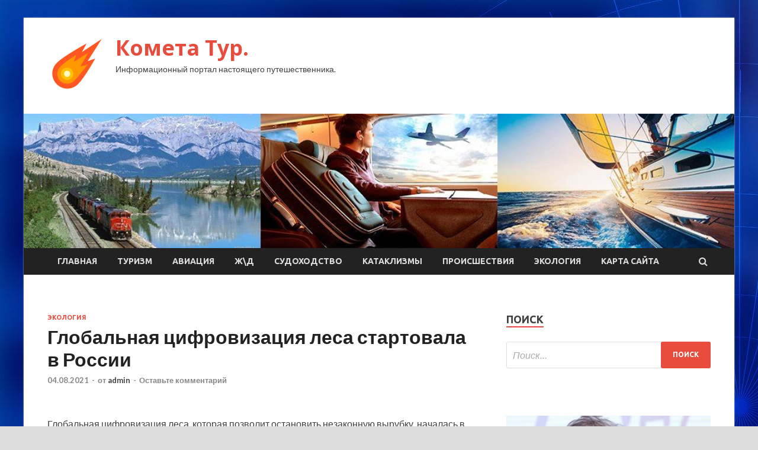

--- FILE ---
content_type: text/html; charset=UTF-8
request_url: http://kometa-tur.ru/ekologiya/globalnaia-cifrovizaciia-lesa-startovala-v-rossii.html
body_size: 16103
content:
<!DOCTYPE html>
<html lang="ru-RU">
<head>
<meta charset="UTF-8">
<meta name="viewport" content="width=device-width, initial-scale=1">
<link rel="profile" href="http://gmpg.org/xfn/11">

<title>Глобальная цифровизация леса стартовала в России &#8212; Комета Тур.</title>
    <style>
        #wpadminbar #wp-admin-bar-p404_free_top_button .ab-icon:before {
            content: "\f103";
            color: red;
            top: 2px;
        }
    </style>
<meta name='robots' content='max-image-preview:large' />
<link rel='dns-prefetch' href='//fonts.googleapis.com' />
<link rel="alternate" type="application/rss+xml" title="Комета Тур. &raquo; Лента" href="http://kometa-tur.ru/feed" />
<link rel="alternate" type="application/rss+xml" title="Комета Тур. &raquo; Лента комментариев" href="http://kometa-tur.ru/comments/feed" />
<link rel="alternate" type="application/rss+xml" title="Комета Тур. &raquo; Лента комментариев к &laquo;Глобальная цифровизация леса стартовала в России&raquo;" href="http://kometa-tur.ru/ekologiya/globalnaia-cifrovizaciia-lesa-startovala-v-rossii.html/feed" />
<link rel="alternate" title="oEmbed (JSON)" type="application/json+oembed" href="http://kometa-tur.ru/wp-json/oembed/1.0/embed?url=http%3A%2F%2Fkometa-tur.ru%2Fekologiya%2Fglobalnaia-cifrovizaciia-lesa-startovala-v-rossii.html" />
<link rel="alternate" title="oEmbed (XML)" type="text/xml+oembed" href="http://kometa-tur.ru/wp-json/oembed/1.0/embed?url=http%3A%2F%2Fkometa-tur.ru%2Fekologiya%2Fglobalnaia-cifrovizaciia-lesa-startovala-v-rossii.html&#038;format=xml" />
<style id='wp-img-auto-sizes-contain-inline-css' type='text/css'>
img:is([sizes=auto i],[sizes^="auto," i]){contain-intrinsic-size:3000px 1500px}
/*# sourceURL=wp-img-auto-sizes-contain-inline-css */
</style>
<style id='wp-emoji-styles-inline-css' type='text/css'>

	img.wp-smiley, img.emoji {
		display: inline !important;
		border: none !important;
		box-shadow: none !important;
		height: 1em !important;
		width: 1em !important;
		margin: 0 0.07em !important;
		vertical-align: -0.1em !important;
		background: none !important;
		padding: 0 !important;
	}
/*# sourceURL=wp-emoji-styles-inline-css */
</style>
<style id='wp-block-library-inline-css' type='text/css'>
:root{--wp-block-synced-color:#7a00df;--wp-block-synced-color--rgb:122,0,223;--wp-bound-block-color:var(--wp-block-synced-color);--wp-editor-canvas-background:#ddd;--wp-admin-theme-color:#007cba;--wp-admin-theme-color--rgb:0,124,186;--wp-admin-theme-color-darker-10:#006ba1;--wp-admin-theme-color-darker-10--rgb:0,107,160.5;--wp-admin-theme-color-darker-20:#005a87;--wp-admin-theme-color-darker-20--rgb:0,90,135;--wp-admin-border-width-focus:2px}@media (min-resolution:192dpi){:root{--wp-admin-border-width-focus:1.5px}}.wp-element-button{cursor:pointer}:root .has-very-light-gray-background-color{background-color:#eee}:root .has-very-dark-gray-background-color{background-color:#313131}:root .has-very-light-gray-color{color:#eee}:root .has-very-dark-gray-color{color:#313131}:root .has-vivid-green-cyan-to-vivid-cyan-blue-gradient-background{background:linear-gradient(135deg,#00d084,#0693e3)}:root .has-purple-crush-gradient-background{background:linear-gradient(135deg,#34e2e4,#4721fb 50%,#ab1dfe)}:root .has-hazy-dawn-gradient-background{background:linear-gradient(135deg,#faaca8,#dad0ec)}:root .has-subdued-olive-gradient-background{background:linear-gradient(135deg,#fafae1,#67a671)}:root .has-atomic-cream-gradient-background{background:linear-gradient(135deg,#fdd79a,#004a59)}:root .has-nightshade-gradient-background{background:linear-gradient(135deg,#330968,#31cdcf)}:root .has-midnight-gradient-background{background:linear-gradient(135deg,#020381,#2874fc)}:root{--wp--preset--font-size--normal:16px;--wp--preset--font-size--huge:42px}.has-regular-font-size{font-size:1em}.has-larger-font-size{font-size:2.625em}.has-normal-font-size{font-size:var(--wp--preset--font-size--normal)}.has-huge-font-size{font-size:var(--wp--preset--font-size--huge)}.has-text-align-center{text-align:center}.has-text-align-left{text-align:left}.has-text-align-right{text-align:right}.has-fit-text{white-space:nowrap!important}#end-resizable-editor-section{display:none}.aligncenter{clear:both}.items-justified-left{justify-content:flex-start}.items-justified-center{justify-content:center}.items-justified-right{justify-content:flex-end}.items-justified-space-between{justify-content:space-between}.screen-reader-text{border:0;clip-path:inset(50%);height:1px;margin:-1px;overflow:hidden;padding:0;position:absolute;width:1px;word-wrap:normal!important}.screen-reader-text:focus{background-color:#ddd;clip-path:none;color:#444;display:block;font-size:1em;height:auto;left:5px;line-height:normal;padding:15px 23px 14px;text-decoration:none;top:5px;width:auto;z-index:100000}html :where(.has-border-color){border-style:solid}html :where([style*=border-top-color]){border-top-style:solid}html :where([style*=border-right-color]){border-right-style:solid}html :where([style*=border-bottom-color]){border-bottom-style:solid}html :where([style*=border-left-color]){border-left-style:solid}html :where([style*=border-width]){border-style:solid}html :where([style*=border-top-width]){border-top-style:solid}html :where([style*=border-right-width]){border-right-style:solid}html :where([style*=border-bottom-width]){border-bottom-style:solid}html :where([style*=border-left-width]){border-left-style:solid}html :where(img[class*=wp-image-]){height:auto;max-width:100%}:where(figure){margin:0 0 1em}html :where(.is-position-sticky){--wp-admin--admin-bar--position-offset:var(--wp-admin--admin-bar--height,0px)}@media screen and (max-width:600px){html :where(.is-position-sticky){--wp-admin--admin-bar--position-offset:0px}}

/*# sourceURL=wp-block-library-inline-css */
</style><style id='global-styles-inline-css' type='text/css'>
:root{--wp--preset--aspect-ratio--square: 1;--wp--preset--aspect-ratio--4-3: 4/3;--wp--preset--aspect-ratio--3-4: 3/4;--wp--preset--aspect-ratio--3-2: 3/2;--wp--preset--aspect-ratio--2-3: 2/3;--wp--preset--aspect-ratio--16-9: 16/9;--wp--preset--aspect-ratio--9-16: 9/16;--wp--preset--color--black: #000000;--wp--preset--color--cyan-bluish-gray: #abb8c3;--wp--preset--color--white: #ffffff;--wp--preset--color--pale-pink: #f78da7;--wp--preset--color--vivid-red: #cf2e2e;--wp--preset--color--luminous-vivid-orange: #ff6900;--wp--preset--color--luminous-vivid-amber: #fcb900;--wp--preset--color--light-green-cyan: #7bdcb5;--wp--preset--color--vivid-green-cyan: #00d084;--wp--preset--color--pale-cyan-blue: #8ed1fc;--wp--preset--color--vivid-cyan-blue: #0693e3;--wp--preset--color--vivid-purple: #9b51e0;--wp--preset--gradient--vivid-cyan-blue-to-vivid-purple: linear-gradient(135deg,rgb(6,147,227) 0%,rgb(155,81,224) 100%);--wp--preset--gradient--light-green-cyan-to-vivid-green-cyan: linear-gradient(135deg,rgb(122,220,180) 0%,rgb(0,208,130) 100%);--wp--preset--gradient--luminous-vivid-amber-to-luminous-vivid-orange: linear-gradient(135deg,rgb(252,185,0) 0%,rgb(255,105,0) 100%);--wp--preset--gradient--luminous-vivid-orange-to-vivid-red: linear-gradient(135deg,rgb(255,105,0) 0%,rgb(207,46,46) 100%);--wp--preset--gradient--very-light-gray-to-cyan-bluish-gray: linear-gradient(135deg,rgb(238,238,238) 0%,rgb(169,184,195) 100%);--wp--preset--gradient--cool-to-warm-spectrum: linear-gradient(135deg,rgb(74,234,220) 0%,rgb(151,120,209) 20%,rgb(207,42,186) 40%,rgb(238,44,130) 60%,rgb(251,105,98) 80%,rgb(254,248,76) 100%);--wp--preset--gradient--blush-light-purple: linear-gradient(135deg,rgb(255,206,236) 0%,rgb(152,150,240) 100%);--wp--preset--gradient--blush-bordeaux: linear-gradient(135deg,rgb(254,205,165) 0%,rgb(254,45,45) 50%,rgb(107,0,62) 100%);--wp--preset--gradient--luminous-dusk: linear-gradient(135deg,rgb(255,203,112) 0%,rgb(199,81,192) 50%,rgb(65,88,208) 100%);--wp--preset--gradient--pale-ocean: linear-gradient(135deg,rgb(255,245,203) 0%,rgb(182,227,212) 50%,rgb(51,167,181) 100%);--wp--preset--gradient--electric-grass: linear-gradient(135deg,rgb(202,248,128) 0%,rgb(113,206,126) 100%);--wp--preset--gradient--midnight: linear-gradient(135deg,rgb(2,3,129) 0%,rgb(40,116,252) 100%);--wp--preset--font-size--small: 13px;--wp--preset--font-size--medium: 20px;--wp--preset--font-size--large: 36px;--wp--preset--font-size--x-large: 42px;--wp--preset--spacing--20: 0.44rem;--wp--preset--spacing--30: 0.67rem;--wp--preset--spacing--40: 1rem;--wp--preset--spacing--50: 1.5rem;--wp--preset--spacing--60: 2.25rem;--wp--preset--spacing--70: 3.38rem;--wp--preset--spacing--80: 5.06rem;--wp--preset--shadow--natural: 6px 6px 9px rgba(0, 0, 0, 0.2);--wp--preset--shadow--deep: 12px 12px 50px rgba(0, 0, 0, 0.4);--wp--preset--shadow--sharp: 6px 6px 0px rgba(0, 0, 0, 0.2);--wp--preset--shadow--outlined: 6px 6px 0px -3px rgb(255, 255, 255), 6px 6px rgb(0, 0, 0);--wp--preset--shadow--crisp: 6px 6px 0px rgb(0, 0, 0);}:where(.is-layout-flex){gap: 0.5em;}:where(.is-layout-grid){gap: 0.5em;}body .is-layout-flex{display: flex;}.is-layout-flex{flex-wrap: wrap;align-items: center;}.is-layout-flex > :is(*, div){margin: 0;}body .is-layout-grid{display: grid;}.is-layout-grid > :is(*, div){margin: 0;}:where(.wp-block-columns.is-layout-flex){gap: 2em;}:where(.wp-block-columns.is-layout-grid){gap: 2em;}:where(.wp-block-post-template.is-layout-flex){gap: 1.25em;}:where(.wp-block-post-template.is-layout-grid){gap: 1.25em;}.has-black-color{color: var(--wp--preset--color--black) !important;}.has-cyan-bluish-gray-color{color: var(--wp--preset--color--cyan-bluish-gray) !important;}.has-white-color{color: var(--wp--preset--color--white) !important;}.has-pale-pink-color{color: var(--wp--preset--color--pale-pink) !important;}.has-vivid-red-color{color: var(--wp--preset--color--vivid-red) !important;}.has-luminous-vivid-orange-color{color: var(--wp--preset--color--luminous-vivid-orange) !important;}.has-luminous-vivid-amber-color{color: var(--wp--preset--color--luminous-vivid-amber) !important;}.has-light-green-cyan-color{color: var(--wp--preset--color--light-green-cyan) !important;}.has-vivid-green-cyan-color{color: var(--wp--preset--color--vivid-green-cyan) !important;}.has-pale-cyan-blue-color{color: var(--wp--preset--color--pale-cyan-blue) !important;}.has-vivid-cyan-blue-color{color: var(--wp--preset--color--vivid-cyan-blue) !important;}.has-vivid-purple-color{color: var(--wp--preset--color--vivid-purple) !important;}.has-black-background-color{background-color: var(--wp--preset--color--black) !important;}.has-cyan-bluish-gray-background-color{background-color: var(--wp--preset--color--cyan-bluish-gray) !important;}.has-white-background-color{background-color: var(--wp--preset--color--white) !important;}.has-pale-pink-background-color{background-color: var(--wp--preset--color--pale-pink) !important;}.has-vivid-red-background-color{background-color: var(--wp--preset--color--vivid-red) !important;}.has-luminous-vivid-orange-background-color{background-color: var(--wp--preset--color--luminous-vivid-orange) !important;}.has-luminous-vivid-amber-background-color{background-color: var(--wp--preset--color--luminous-vivid-amber) !important;}.has-light-green-cyan-background-color{background-color: var(--wp--preset--color--light-green-cyan) !important;}.has-vivid-green-cyan-background-color{background-color: var(--wp--preset--color--vivid-green-cyan) !important;}.has-pale-cyan-blue-background-color{background-color: var(--wp--preset--color--pale-cyan-blue) !important;}.has-vivid-cyan-blue-background-color{background-color: var(--wp--preset--color--vivid-cyan-blue) !important;}.has-vivid-purple-background-color{background-color: var(--wp--preset--color--vivid-purple) !important;}.has-black-border-color{border-color: var(--wp--preset--color--black) !important;}.has-cyan-bluish-gray-border-color{border-color: var(--wp--preset--color--cyan-bluish-gray) !important;}.has-white-border-color{border-color: var(--wp--preset--color--white) !important;}.has-pale-pink-border-color{border-color: var(--wp--preset--color--pale-pink) !important;}.has-vivid-red-border-color{border-color: var(--wp--preset--color--vivid-red) !important;}.has-luminous-vivid-orange-border-color{border-color: var(--wp--preset--color--luminous-vivid-orange) !important;}.has-luminous-vivid-amber-border-color{border-color: var(--wp--preset--color--luminous-vivid-amber) !important;}.has-light-green-cyan-border-color{border-color: var(--wp--preset--color--light-green-cyan) !important;}.has-vivid-green-cyan-border-color{border-color: var(--wp--preset--color--vivid-green-cyan) !important;}.has-pale-cyan-blue-border-color{border-color: var(--wp--preset--color--pale-cyan-blue) !important;}.has-vivid-cyan-blue-border-color{border-color: var(--wp--preset--color--vivid-cyan-blue) !important;}.has-vivid-purple-border-color{border-color: var(--wp--preset--color--vivid-purple) !important;}.has-vivid-cyan-blue-to-vivid-purple-gradient-background{background: var(--wp--preset--gradient--vivid-cyan-blue-to-vivid-purple) !important;}.has-light-green-cyan-to-vivid-green-cyan-gradient-background{background: var(--wp--preset--gradient--light-green-cyan-to-vivid-green-cyan) !important;}.has-luminous-vivid-amber-to-luminous-vivid-orange-gradient-background{background: var(--wp--preset--gradient--luminous-vivid-amber-to-luminous-vivid-orange) !important;}.has-luminous-vivid-orange-to-vivid-red-gradient-background{background: var(--wp--preset--gradient--luminous-vivid-orange-to-vivid-red) !important;}.has-very-light-gray-to-cyan-bluish-gray-gradient-background{background: var(--wp--preset--gradient--very-light-gray-to-cyan-bluish-gray) !important;}.has-cool-to-warm-spectrum-gradient-background{background: var(--wp--preset--gradient--cool-to-warm-spectrum) !important;}.has-blush-light-purple-gradient-background{background: var(--wp--preset--gradient--blush-light-purple) !important;}.has-blush-bordeaux-gradient-background{background: var(--wp--preset--gradient--blush-bordeaux) !important;}.has-luminous-dusk-gradient-background{background: var(--wp--preset--gradient--luminous-dusk) !important;}.has-pale-ocean-gradient-background{background: var(--wp--preset--gradient--pale-ocean) !important;}.has-electric-grass-gradient-background{background: var(--wp--preset--gradient--electric-grass) !important;}.has-midnight-gradient-background{background: var(--wp--preset--gradient--midnight) !important;}.has-small-font-size{font-size: var(--wp--preset--font-size--small) !important;}.has-medium-font-size{font-size: var(--wp--preset--font-size--medium) !important;}.has-large-font-size{font-size: var(--wp--preset--font-size--large) !important;}.has-x-large-font-size{font-size: var(--wp--preset--font-size--x-large) !important;}
/*# sourceURL=global-styles-inline-css */
</style>

<style id='classic-theme-styles-inline-css' type='text/css'>
/*! This file is auto-generated */
.wp-block-button__link{color:#fff;background-color:#32373c;border-radius:9999px;box-shadow:none;text-decoration:none;padding:calc(.667em + 2px) calc(1.333em + 2px);font-size:1.125em}.wp-block-file__button{background:#32373c;color:#fff;text-decoration:none}
/*# sourceURL=/wp-includes/css/classic-themes.min.css */
</style>
<link rel='stylesheet' id='hitmag-fonts-css' href='//fonts.googleapis.com/css?family=Ubuntu%3A400%2C500%2C700%7CLato%3A400%2C700%2C400italic%2C700italic%7COpen+Sans%3A400%2C400italic%2C700&#038;subset=latin%2Clatin-ext' type='text/css' media='all' />
<link rel='stylesheet' id='font-awesome-css' href='http://kometa-tur.ru/wp-content/themes/hitmag/css/font-awesome.min.css?ver=4.7.0' type='text/css' media='all' />
<link rel='stylesheet' id='hitmag-style-css' href='http://kometa-tur.ru/wp-content/themes/hitmag/style.css?ver=febfc004c44cd1a359d85a46e6f6cf93' type='text/css' media='all' />
<link rel='stylesheet' id='jquery-flexslider-css' href='http://kometa-tur.ru/wp-content/themes/hitmag/css/flexslider.css?ver=febfc004c44cd1a359d85a46e6f6cf93' type='text/css' media='screen' />
<link rel='stylesheet' id='jquery-magnific-popup-css' href='http://kometa-tur.ru/wp-content/themes/hitmag/css/magnific-popup.css?ver=febfc004c44cd1a359d85a46e6f6cf93' type='text/css' media='all' />
<link rel='stylesheet' id='wp-pagenavi-css' href='http://kometa-tur.ru/wp-content/plugins/wp-pagenavi/pagenavi-css.css?ver=2.70' type='text/css' media='all' />
<script type="text/javascript" src="http://kometa-tur.ru/wp-includes/js/jquery/jquery.min.js?ver=3.7.1" id="jquery-core-js"></script>
<script type="text/javascript" src="http://kometa-tur.ru/wp-includes/js/jquery/jquery-migrate.min.js?ver=3.4.1" id="jquery-migrate-js"></script>
<link rel="https://api.w.org/" href="http://kometa-tur.ru/wp-json/" /><link rel="alternate" title="JSON" type="application/json" href="http://kometa-tur.ru/wp-json/wp/v2/posts/231" /><link rel="EditURI" type="application/rsd+xml" title="RSD" href="http://kometa-tur.ru/xmlrpc.php?rsd" />

<link rel="canonical" href="http://kometa-tur.ru/ekologiya/globalnaia-cifrovizaciia-lesa-startovala-v-rossii.html" />
<link rel='shortlink' href='http://kometa-tur.ru/?p=231' />
<link rel="pingback" href="http://kometa-tur.ru/xmlrpc.php">
<meta name="description" content="Глобальная цифровизация леса, которая позволит остановить незаконную вырубку, началась в России. Цель �">
<style type="text/css" id="custom-background-css">
body.custom-background { background-image: url("http://kometa-tur.ru/wp-content/uploads/2021/08/sinyaya.jpg"); background-position: left top; background-size: auto; background-repeat: repeat; background-attachment: scroll; }
</style>
	<link rel="icon" href="http://kometa-tur.ru/wp-content/uploads/2021/08/kometa-150x150.png" sizes="32x32" />
<link rel="icon" href="http://kometa-tur.ru/wp-content/uploads/2021/08/kometa-e1627902137693.png" sizes="192x192" />
<link rel="apple-touch-icon" href="http://kometa-tur.ru/wp-content/uploads/2021/08/kometa-e1627902137693.png" />
<meta name="msapplication-TileImage" content="http://kometa-tur.ru/wp-content/uploads/2021/08/kometa-e1627902137693.png" />
<link rel="alternate" type="application/rss+xml" title="RSS" href="http://kometa-tur.ru/rsslatest.xml" /></head>

<body class="wp-singular post-template-default single single-post postid-231 single-format-standard custom-background wp-custom-logo wp-theme-hitmag th-right-sidebar">

<div id="page" class="site hitmag-wrapper">
	<a class="skip-link screen-reader-text" href="#content">Перейти к содержимому</a>

	<header id="masthead" class="site-header" role="banner">
		
		
		<div class="header-main-area">
			<div class="hm-container">
			<div class="site-branding">
				<div class="site-branding-content">
					<div class="hm-logo">
						<a href="http://kometa-tur.ru/" class="custom-logo-link" rel="home"><img width="100" height="100" src="http://kometa-tur.ru/wp-content/uploads/2021/08/kometa-e1627902137693.png" class="custom-logo" alt="Комета Тур." decoding="async" /></a>					</div><!-- .hm-logo -->

					<div class="hm-site-title">
													<p class="site-title"><a href="http://kometa-tur.ru/" rel="home">Комета Тур.</a></p>
													<p class="site-description">Информационный портал настоящего путешественника.</p>
											</div><!-- .hm-site-title -->
				</div><!-- .site-branding-content -->
			</div><!-- .site-branding -->

						</div><!-- .hm-container -->
		</div><!-- .header-main-area -->

		<div class="hm-header-image"><img src="http://kometa-tur.ru/wp-content/uploads/2021/08/cometa_tur_croped.jpg" height="199" width="1053" alt="" /></div>
		<div class="hm-nav-container">
			<nav id="site-navigation" class="main-navigation" role="navigation">
				<div class="hm-container">
				<div class="menu-glavnoe-menyu-container"><ul id="primary-menu" class="menu"><li id="menu-item-16" class="menu-item menu-item-type-custom menu-item-object-custom menu-item-home menu-item-16"><a href="http://kometa-tur.ru/">Главная</a></li>
<li id="menu-item-66" class="menu-item menu-item-type-taxonomy menu-item-object-category menu-item-66"><a href="http://kometa-tur.ru/category/turizm">Туризм</a></li>
<li id="menu-item-68" class="menu-item menu-item-type-taxonomy menu-item-object-category menu-item-68"><a href="http://kometa-tur.ru/category/aviaciya">Авиация</a></li>
<li id="menu-item-67" class="menu-item menu-item-type-taxonomy menu-item-object-category menu-item-67"><a href="http://kometa-tur.ru/category/zhd">Ж\Д</a></li>
<li id="menu-item-65" class="menu-item menu-item-type-taxonomy menu-item-object-category menu-item-65"><a href="http://kometa-tur.ru/category/sudoxodstvo">Судоходство</a></li>
<li id="menu-item-63" class="menu-item menu-item-type-taxonomy menu-item-object-category menu-item-63"><a href="http://kometa-tur.ru/category/kataklizmy">Катаклизмы</a></li>
<li id="menu-item-64" class="menu-item menu-item-type-taxonomy menu-item-object-category menu-item-64"><a href="http://kometa-tur.ru/category/proisshestviya">Происшествия</a></li>
<li id="menu-item-69" class="menu-item menu-item-type-taxonomy menu-item-object-category current-post-ancestor current-menu-parent current-post-parent menu-item-69"><a href="http://kometa-tur.ru/category/ekologiya">Экология</a></li>
<li id="menu-item-324" class="menu-item menu-item-type-post_type menu-item-object-page menu-item-324"><a href="http://kometa-tur.ru/karta-sajta">Карта сайта</a></li>
</ul></div>
									<div class="hm-search-button-icon"></div>
					<div class="hm-search-box-container">
						<div class="hm-search-box">
							<form role="search" method="get" class="search-form" action="http://kometa-tur.ru/">
				<label>
					<span class="screen-reader-text">Найти:</span>
					<input type="search" class="search-field" placeholder="Поиск&hellip;" value="" name="s" />
				</label>
				<input type="submit" class="search-submit" value="Поиск" />
			</form>						</div><!-- th-search-box -->
					</div><!-- .th-search-box-container -->
								</div><!-- .hm-container -->
			</nav><!-- #site-navigation -->
			<a href="#" class="navbutton" id="main-nav-button">Главное меню</a>
			<div class="responsive-mainnav"></div>
		</div><!-- .hm-nav-container -->

		
	</header><!-- #masthead -->

	<div id="content" class="site-content">
		<div class="hm-container">

	<div id="primary" class="content-area">
		<main id="main" class="site-main" role="main">

		
<article id="post-231" class="hitmag-single post-231 post type-post status-publish format-standard has-post-thumbnail hentry category-ekologiya">
	<header class="entry-header">
		<div class="cat-links"><a href="http://kometa-tur.ru/category/ekologiya" rel="category tag">Экология</a></div><h1 class="entry-title">Глобальная цифровизация леса стартовала в России</h1>		<div class="entry-meta">
			<span class="posted-on"><a href="http://kometa-tur.ru/ekologiya/globalnaia-cifrovizaciia-lesa-startovala-v-rossii.html" rel="bookmark"><time class="entry-date published updated" datetime="2021-08-04T01:25:04+03:00">04.08.2021</time></a></span><span class="meta-sep"> - </span><span class="byline"> от <span class="author vcard"><a class="url fn n" href="http://kometa-tur.ru/author/admin">admin</a></span></span><span class="meta-sep"> - </span><span class="comments-link"><a href="http://kometa-tur.ru/ekologiya/globalnaia-cifrovizaciia-lesa-startovala-v-rossii.html#respond">Оставьте комментарий</a></span>		</div><!-- .entry-meta -->
		
	</header><!-- .entry-header -->
	
	

	<div class="entry-content">
		<p><p>Глобальная цифровизация леса, которая позволит остановить незаконную вырубку, началась в России. Цель властей — посчитать каждое дерево, которое идёт на переработку и остановить серых лесорубов, сообщает Пятый канал.</p>
<p><img decoding="async" alt="Глобальная цифровизация леса стартовала в&nbsp;России" src="/wp-content/uploads/2021/08/globalnaja-cifrovizacija-lesa-startovala-vnbsprossii-46dcbf3.jpg" class="aligncenter" /></p>
<p>Фото: Victor Lisitsyn, Виктор Лисицын/Global Look PressVictor <span id="more-231"></span>Lisitsyn, Виктор Лисицын/Global Look Press</p>
<p>Незаконная вырубка наносит ежегодный ущерб в 10–12 млрд рублей. На каждый спиленный ствол будет наноситься маркировка — штрих-код и индивидуальный номер, которые в отрасли уже прозвали «паспорт для Буратино».</p>
<p>Цифровой документ будет сопровождать бревно, начиная с делянки, при перевозке, поступлении на пилораму или деревообрабатывающий комбинат — вплоть до потребителя.</p>
<p>Весь путь спиленного дерева прослеживается через систему ЛесЕГАИС. На первых порах будут приниматься бумажные накладные. За подделку цифрового документа грозит до трёх лет тюрьмы.</p>
<p>Как сообщалось ранее, президент РФ Владимир Путин поручил полностью запретить вывоз из страны необработанной древесины хвойных и ценных лиственных пород. Эта мера ударит по Китаю и при этом не решит проблемы российской лесной отрасли.</p>
<p>
<p>
<p>Источник: <a href="http://news.rambler.ru/ecology/46741176-globalnaya-tsifrovizatsiya-lesa-startovala-v-rossii/" rel="nofollow noopener" target="_blank">news.rambler.ru</a> </p>
	</div><!-- .entry-content -->

	<footer class="entry-footer">
			</footer><!-- .entry-footer -->
</article><!-- #post-## -->

    <div class="hm-related-posts">
    
    <div class="wt-container">
        <h4 class="widget-title">Похожие записи</h4>
    </div>

    <div class="hmrp-container">

        
                <div class="hm-rel-post">
                    <a href="http://kometa-tur.ru/ekologiya/poklonniki-pojelali-klonirovat-jyrnalista-nevzorova.html" rel="bookmark" title="Поклонники пожелали клонировать журналиста Невзорова">
                        <img width="348" height="215" src="http://kometa-tur.ru/wp-content/uploads/2021/08/poklonniki-pozhelali-klonirovat-zhurnalista-nevzorova-90ff5f9-348x215.jpg" class="attachment-hitmag-grid size-hitmag-grid wp-post-image" alt="" decoding="async" fetchpriority="high" />                    </a>
                    <h3 class="post-title">
                        <a href="http://kometa-tur.ru/ekologiya/poklonniki-pojelali-klonirovat-jyrnalista-nevzorova.html" rel="bookmark" title="Поклонники пожелали клонировать журналиста Невзорова">
                            Поклонники пожелали клонировать журналиста Невзорова                        </a>
                    </h3>
                    <p class="hms-meta"><time class="entry-date published updated" datetime="2021-08-10T11:25:05+03:00">10.08.2021</time></p>
                </div>
            
            
                <div class="hm-rel-post">
                    <a href="http://kometa-tur.ru/ekologiya/ona-soshla-s-yma-poklonniki-vysmeiali-gagariny-za-foto-s-synom.html" rel="bookmark" title="&laquo;Она сошла с ума&raquo;: поклонники высмеяли Гагарину за фото с сыном">
                        <img width="348" height="215" src="http://kometa-tur.ru/wp-content/uploads/2021/08/ona-soshla-snbspuma-poklonniki-vysmejali-gagarinu-zanbspfoto-snbspsynom-7860cb9-348x215.jpg" class="attachment-hitmag-grid size-hitmag-grid wp-post-image" alt="" decoding="async" />                    </a>
                    <h3 class="post-title">
                        <a href="http://kometa-tur.ru/ekologiya/ona-soshla-s-yma-poklonniki-vysmeiali-gagariny-za-foto-s-synom.html" rel="bookmark" title="&laquo;Она сошла с ума&raquo;: поклонники высмеяли Гагарину за фото с сыном">
                            &laquo;Она сошла с ума&raquo;: поклонники высмеяли Гагарину за фото с сыном                        </a>
                    </h3>
                    <p class="hms-meta"><time class="entry-date published updated" datetime="2021-08-10T04:25:05+03:00">10.08.2021</time></p>
                </div>
            
            
                <div class="hm-rel-post">
                    <a href="http://kometa-tur.ru/ekologiya/zelenskii-predypredil-chto-kiev-nezamedlitelno-otvetit-na-nedryjestvennye-shagi-beloryssii.html" rel="bookmark" title="Зеленский предупредил, что Киев незамедлительно ответит на недружественные шаги Белоруссии">
                        <img width="348" height="215" src="http://kometa-tur.ru/wp-content/uploads/2021/08/zelenskij-predupredil-chto-kiev-nezamedlitelno-otvetit-nanbspnedruzhestvennye-shagi-belorussii-9d57fee-348x215.jpg" class="attachment-hitmag-grid size-hitmag-grid wp-post-image" alt="" decoding="async" />                    </a>
                    <h3 class="post-title">
                        <a href="http://kometa-tur.ru/ekologiya/zelenskii-predypredil-chto-kiev-nezamedlitelno-otvetit-na-nedryjestvennye-shagi-beloryssii.html" rel="bookmark" title="Зеленский предупредил, что Киев незамедлительно ответит на недружественные шаги Белоруссии">
                            Зеленский предупредил, что Киев незамедлительно ответит на недружественные шаги Белоруссии                        </a>
                    </h3>
                    <p class="hms-meta"><time class="entry-date published updated" datetime="2021-08-10T04:25:04+03:00">10.08.2021</time></p>
                </div>
            
            
    </div>
    </div>

    
	<nav class="navigation post-navigation" aria-label="Записи">
		<h2 class="screen-reader-text">Навигация по записям</h2>
		<div class="nav-links"><div class="nav-previous"><a href="http://kometa-tur.ru/turizm/peterbyrg-vystypit-gorodom-partnerom-vystavki-otdyh-leisure.html" rel="prev"><span class="meta-nav" aria-hidden="true">Предыдущая статья</span> <span class="post-title">Петербург выступит Городом-партнером выставки ОТДЫХ Leisure</span></a></div><div class="nav-next"><a href="http://kometa-tur.ru/ekologiya/iakytsk-zavoloklo-dymom.html" rel="next"><span class="meta-nav" aria-hidden="true">Следующая статья</span> <span class="post-title">Якутск заволокло дымом</span></a></div></div>
	</nav><div class="hm-authorbox">

    <div class="hm-author-img">
        <img alt='' src='https://secure.gravatar.com/avatar/5fdb85cac86e45de2473cae2fb150b8501f466c267d3d07ed0727a97153d5b64?s=100&#038;d=mm&#038;r=g' srcset='https://secure.gravatar.com/avatar/5fdb85cac86e45de2473cae2fb150b8501f466c267d3d07ed0727a97153d5b64?s=200&#038;d=mm&#038;r=g 2x' class='avatar avatar-100 photo' height='100' width='100' loading='lazy' decoding='async'/>    </div>

    <div class="hm-author-content">
        <h4 class="author-name">О admin</h4>
        <p class="author-description"></p>
        <a class="author-posts-link" href="http://kometa-tur.ru/author/admin" title="admin">
            Посмотреть все записи автора admin &rarr;        </a>
    </div>

</div>﻿
<div id="comments" class="comments-area">

		<div id="respond" class="comment-respond">
		<h3 id="reply-title" class="comment-reply-title">Добавить комментарий</h3><p class="must-log-in">Для отправки комментария вам необходимо <a href="http://kometa-tur.ru/administratror_login/?redirect_to=http%3A%2F%2Fkometa-tur.ru%2Fekologiya%2Fglobalnaia-cifrovizaciia-lesa-startovala-v-rossii.html">авторизоваться</a>.</p>	</div><!-- #respond -->
	
</div><!-- #comments -->

		</main><!-- #main -->
	</div><!-- #primary -->

<p></p>


<aside id="secondary" class="widget-area" role="complementary">
	<section id="search-3" class="widget widget_search"><h4 class="widget-title">Поиск</h4><form role="search" method="get" class="search-form" action="http://kometa-tur.ru/">
				<label>
					<span class="screen-reader-text">Найти:</span>
					<input type="search" class="search-field" placeholder="Поиск&hellip;" value="" name="s" />
				</label>
				<input type="submit" class="search-submit" value="Поиск" />
			</form></section><section id="execphp-2" class="widget widget_execphp">			<div class="execphpwidget"></div>
		</section><section id="hitmag_dual_category_posts-2" class="widget widget_hitmag_dual_category_posts">		<!-- Category 1 -->
		<div class="hm-dualc-left">
			
                                                                    
                        <div class="hmbd-post">
                                                            <a href="http://kometa-tur.ru/ekologiya/poklonniki-pojelali-klonirovat-jyrnalista-nevzorova.html" title="Поклонники пожелали клонировать журналиста Невзорова"><img width="348" height="215" src="http://kometa-tur.ru/wp-content/uploads/2021/08/poklonniki-pozhelali-klonirovat-zhurnalista-nevzorova-90ff5f9-348x215.jpg" class="attachment-hitmag-grid size-hitmag-grid wp-post-image" alt="" decoding="async" loading="lazy" /></a>
                            
                            <div class="cat-links"><a href="http://kometa-tur.ru/category/ekologiya" rel="category tag">Экология</a></div>
                            <h3 class="hmb-entry-title"><a href="http://kometa-tur.ru/ekologiya/poklonniki-pojelali-klonirovat-jyrnalista-nevzorova.html" rel="bookmark">Поклонники пожелали клонировать журналиста Невзорова</a></h3>						

                            <div class="hmb-entry-meta">
                                <span class="posted-on"><a href="http://kometa-tur.ru/ekologiya/poklonniki-pojelali-klonirovat-jyrnalista-nevzorova.html" rel="bookmark"><time class="entry-date published updated" datetime="2021-08-10T11:25:05+03:00">10.08.2021</time></a></span><span class="meta-sep"> - </span><span class="byline"> от <span class="author vcard"><a class="url fn n" href="http://kometa-tur.ru/author/admin">admin</a></span></span><span class="meta-sep"> - </span><span class="comments-link"><a href="http://kometa-tur.ru/ekologiya/poklonniki-pojelali-klonirovat-jyrnalista-nevzorova.html#respond">Оставьте комментарий</a></span>                            </div><!-- .entry-meta -->

                            <div class="hmb-entry-summary"><p>Поклонники российского и советского журналиста Александра Невзорова высказали пожелание многократно клонировать телеведущего. Такое мнение они высказали в комментариях под публикацией на его странице в Instagram. Фото: ТАССТАСС В честь дня рождения &hellip;</p>
</div>
                        </div><!-- .hmbd-post -->

                                                                                                    <div class="hms-post">
                                                            <div class="hms-thumb">
                                    <a href="http://kometa-tur.ru/ekologiya/ona-soshla-s-yma-poklonniki-vysmeiali-gagariny-za-foto-s-synom.html" rel="bookmark" title="&laquo;Она сошла с ума&raquo;: поклонники высмеяли Гагарину за фото с сыном">	
                                        <img width="135" height="93" src="http://kometa-tur.ru/wp-content/uploads/2021/08/ona-soshla-snbspuma-poklonniki-vysmejali-gagarinu-zanbspfoto-snbspsynom-7860cb9-135x93.jpg" class="attachment-hitmag-thumbnail size-hitmag-thumbnail wp-post-image" alt="" decoding="async" loading="lazy" />                                    </a>
                                </div>
                                                        <div class="hms-details">
                                <h3 class="hms-title"><a href="http://kometa-tur.ru/ekologiya/ona-soshla-s-yma-poklonniki-vysmeiali-gagariny-za-foto-s-synom.html" rel="bookmark">&laquo;Она сошла с ума&raquo;: поклонники высмеяли Гагарину за фото с сыном</a></h3>                                <p class="hms-meta"><time class="entry-date published updated" datetime="2021-08-10T04:25:05+03:00">10.08.2021</time></p>
                            </div>
                        </div>
                                                                                                    <div class="hms-post">
                                                            <div class="hms-thumb">
                                    <a href="http://kometa-tur.ru/ekologiya/zelenskii-predypredil-chto-kiev-nezamedlitelno-otvetit-na-nedryjestvennye-shagi-beloryssii.html" rel="bookmark" title="Зеленский предупредил, что Киев незамедлительно ответит на недружественные шаги Белоруссии">	
                                        <img width="135" height="93" src="http://kometa-tur.ru/wp-content/uploads/2021/08/zelenskij-predupredil-chto-kiev-nezamedlitelno-otvetit-nanbspnedruzhestvennye-shagi-belorussii-9d57fee-135x93.jpg" class="attachment-hitmag-thumbnail size-hitmag-thumbnail wp-post-image" alt="" decoding="async" loading="lazy" />                                    </a>
                                </div>
                                                        <div class="hms-details">
                                <h3 class="hms-title"><a href="http://kometa-tur.ru/ekologiya/zelenskii-predypredil-chto-kiev-nezamedlitelno-otvetit-na-nedryjestvennye-shagi-beloryssii.html" rel="bookmark">Зеленский предупредил, что Киев незамедлительно ответит на недружественные шаги Белоруссии</a></h3>                                <p class="hms-meta"><time class="entry-date published updated" datetime="2021-08-10T04:25:04+03:00">10.08.2021</time></p>
                            </div>
                        </div>
                                                                                                    <div class="hms-post">
                                                            <div class="hms-thumb">
                                    <a href="http://kometa-tur.ru/ekologiya/v-krasnodarskom-krae-myjchina-vystrelil-v-narkopoliceiskih-i-otrezal-sebe-iazyk.html" rel="bookmark" title="В Краснодарском крае мужчина выстрелил в наркополицейских и отрезал себе язык">	
                                        <img width="135" height="93" src="http://kometa-tur.ru/wp-content/uploads/2021/08/vnbspkrasnodarskom-krae-muzhchina-vystrelil-vnbspnarkopolicejskih-inbspotrezal-sebe-jazyk-af8ca60-135x93.jpg" class="attachment-hitmag-thumbnail size-hitmag-thumbnail wp-post-image" alt="" decoding="async" loading="lazy" />                                    </a>
                                </div>
                                                        <div class="hms-details">
                                <h3 class="hms-title"><a href="http://kometa-tur.ru/ekologiya/v-krasnodarskom-krae-myjchina-vystrelil-v-narkopoliceiskih-i-otrezal-sebe-iazyk.html" rel="bookmark">В Краснодарском крае мужчина выстрелил в наркополицейских и отрезал себе язык</a></h3>                                <p class="hms-meta"><time class="entry-date published updated" datetime="2021-08-09T21:25:06+03:00">09.08.2021</time></p>
                            </div>
                        </div>
                                                                                                    <div class="hms-post">
                                                            <div class="hms-thumb">
                                    <a href="http://kometa-tur.ru/ekologiya/v-cheliabinskoi-oblasti-nashli-zyby-drevnih-akyl.html" rel="bookmark" title="В Челябинской области нашли зубы древних акул">	
                                        <img width="135" height="93" src="http://kometa-tur.ru/wp-content/uploads/2021/08/vnbspcheljabinskoj-oblasti-nashli-zuby-drevnih-akul-6b8d902-135x93.jpg" class="attachment-hitmag-thumbnail size-hitmag-thumbnail wp-post-image" alt="" decoding="async" loading="lazy" />                                    </a>
                                </div>
                                                        <div class="hms-details">
                                <h3 class="hms-title"><a href="http://kometa-tur.ru/ekologiya/v-cheliabinskoi-oblasti-nashli-zyby-drevnih-akyl.html" rel="bookmark">В Челябинской области нашли зубы древних акул</a></h3>                                <p class="hms-meta"><time class="entry-date published updated" datetime="2021-08-09T21:25:05+03:00">09.08.2021</time></p>
                            </div>
                        </div>
                                                                                                    <div class="hms-post">
                                                            <div class="hms-thumb">
                                    <a href="http://kometa-tur.ru/ekologiya/chto-spystia-god-izvestno-o-gibeli-sofii-konkinoi.html" rel="bookmark" title="Что спустя год известно о гибели Софии Конкиной">	
                                        <img width="135" height="93" src="http://kometa-tur.ru/wp-content/uploads/2021/08/chto-spustja-god-izvestno-onbspgibeli-sofii-konkinoj-0eb8797-135x93.jpg" class="attachment-hitmag-thumbnail size-hitmag-thumbnail wp-post-image" alt="" decoding="async" loading="lazy" />                                    </a>
                                </div>
                                                        <div class="hms-details">
                                <h3 class="hms-title"><a href="http://kometa-tur.ru/ekologiya/chto-spystia-god-izvestno-o-gibeli-sofii-konkinoi.html" rel="bookmark">Что спустя год известно о гибели Софии Конкиной</a></h3>                                <p class="hms-meta"><time class="entry-date published updated" datetime="2021-08-09T14:25:06+03:00">09.08.2021</time></p>
                            </div>
                        </div>
                                                                                    
		</div><!-- .hm-dualc-left -->


		<!-- Category 2 -->

		<div class="hm-dualc-right">
			
							
                            
                    <div class="hmbd-post">
                                                    <a href="http://kometa-tur.ru/kataklizmy/ot-ydarov-molnii-v-bangladesh-za-8-let-pogibli-1178-chelovek.html" title="От ударов молний в Бангладеш за 8 лет погибли 1178 человек"><img width="348" height="215" src="http://kometa-tur.ru/wp-content/uploads/2021/08/ot-udarov-molnij-v-bangladesh-za-8-let-pogibli-1178-chelovek-98cdfec-348x215.jpg" class="attachment-hitmag-grid size-hitmag-grid wp-post-image" alt="" decoding="async" loading="lazy" /></a>
                        
                        <div class="cat-links"><a href="http://kometa-tur.ru/category/kataklizmy" rel="category tag">Катаклизмы</a></div>
                        <h3 class="hmb-entry-title"><a href="http://kometa-tur.ru/kataklizmy/ot-ydarov-molnii-v-bangladesh-za-8-let-pogibli-1178-chelovek.html" rel="bookmark">От ударов молний в Бангладеш за 8 лет погибли 1178 человек</a></h3>						
                        
                        <div class="hmb-entry-meta">
                                <span class="posted-on"><a href="http://kometa-tur.ru/kataklizmy/ot-ydarov-molnii-v-bangladesh-za-8-let-pogibli-1178-chelovek.html" rel="bookmark"><time class="entry-date published updated" datetime="2021-08-09T17:25:03+03:00">09.08.2021</time></a></span><span class="meta-sep"> - </span><span class="byline"> от <span class="author vcard"><a class="url fn n" href="http://kometa-tur.ru/author/admin">admin</a></span></span><span class="meta-sep"> - </span><span class="comments-link"><a href="http://kometa-tur.ru/kataklizmy/ot-ydarov-molnii-v-bangladesh-za-8-let-pogibli-1178-chelovek.html#respond">Оставьте комментарий</a></span>                        </div><!-- .entry-meta -->
                        <div class="hmb-entry-summary"><p>Во&nbsp;время сезона дождей в&nbsp;Бангладеш увеличилось количество смертей от&nbsp;ударов молний, сообщает Financial Post. &copy;&nbsp;ВВС Как сообщает Главное управление здравоохранения Бангладеш (DGHS), смертность от&nbsp;ударов за&nbsp;последние годы увеличилась особенно в&nbsp;районах Хаора. В&nbsp;период с&nbsp;2013 &hellip;</p>
</div>
                    </div><!-- .hmdb-post -->
                    
                                                                    
                    <div class="hms-post">
                                                    <div class="hms-thumb">
                                <a href="http://kometa-tur.ru/kataklizmy/vo-vremia-pojarov-v-severnoi-kalifornii-propali-bez-vesti-8-chelovek.html" rel="bookmark" title="Во время пожаров в Северной Калифорнии пропали без вести 8 человек">	
                                    <img width="135" height="93" src="http://kometa-tur.ru/wp-content/uploads/2021/08/vo-vremja-pozharov-v-severnoj-kalifornii-propali-bez-vesti-8-chelovek-246c47f-135x93.jpg" class="attachment-hitmag-thumbnail size-hitmag-thumbnail wp-post-image" alt="" decoding="async" loading="lazy" />                                </a>
                            </div>
                                                <div class="hms-details">
                            <h3 class="hms-title"><a href="http://kometa-tur.ru/kataklizmy/vo-vremia-pojarov-v-severnoi-kalifornii-propali-bez-vesti-8-chelovek.html" rel="bookmark">Во время пожаров в Северной Калифорнии пропали без вести 8 человек</a></h3>                            <p class="hms-meta"><time class="entry-date published updated" datetime="2021-08-07T23:25:03+03:00">07.08.2021</time></p>
                        </div>
                    </div>

                                                                    
                    <div class="hms-post">
                                                    <div class="hms-thumb">
                                <a href="http://kometa-tur.ru/kataklizmy/nepogoda-v-ykraine-obestocheny-440-naselennyh-pynktov-povaleny-derevia-podtopleny-doma.html" rel="bookmark" title="Непогода в Украине: обесточены 440 населенных пунктов, повалены деревья, подтоплены дома">	
                                    <img width="135" height="93" src="http://kometa-tur.ru/wp-content/uploads/2021/08/nepogoda-v-ukraine-obestocheny-440-naselennyh-punktov-povaleny-derevja-podtopleny-doma-6971c42-135x93.jpg" class="attachment-hitmag-thumbnail size-hitmag-thumbnail wp-post-image" alt="" decoding="async" loading="lazy" />                                </a>
                            </div>
                                                <div class="hms-details">
                            <h3 class="hms-title"><a href="http://kometa-tur.ru/kataklizmy/nepogoda-v-ykraine-obestocheny-440-naselennyh-pynktov-povaleny-derevia-podtopleny-doma.html" rel="bookmark">Непогода в Украине: обесточены 440 населенных пунктов, повалены деревья, подтоплены дома</a></h3>                            <p class="hms-meta"><time class="entry-date published updated" datetime="2021-08-06T19:25:03+03:00">06.08.2021</time></p>
                        </div>
                    </div>

                                                                    
                    <div class="hms-post">
                                                    <div class="hms-thumb">
                                <a href="http://kometa-tur.ru/kataklizmy/iz-za-stremitelnogo-lesnogo-pojara-v-kalifornii-evakyiryut-tysiachi-ludei.html" rel="bookmark" title="Из-за стремительного лесного пожара в Калифорнии эвакуируют тысячи людей">	
                                    <img width="135" height="93" src="http://kometa-tur.ru/wp-content/uploads/2021/08/iz-za-stremitelnogo-lesnogo-pozhara-v-kalifornii-evakuirujut-tysjachi-ljudej-b1f2c31-135x93.jpg" class="attachment-hitmag-thumbnail size-hitmag-thumbnail wp-post-image" alt="" decoding="async" loading="lazy" />                                </a>
                            </div>
                                                <div class="hms-details">
                            <h3 class="hms-title"><a href="http://kometa-tur.ru/kataklizmy/iz-za-stremitelnogo-lesnogo-pojara-v-kalifornii-evakyiryut-tysiachi-ludei.html" rel="bookmark">Из-за стремительного лесного пожара в Калифорнии эвакуируют тысячи людей</a></h3>                            <p class="hms-meta"><time class="entry-date published updated" datetime="2021-08-06T19:25:02+03:00">06.08.2021</time></p>
                        </div>
                    </div>

                                                                    
                    <div class="hms-post">
                                                    <div class="hms-thumb">
                                <a href="http://kometa-tur.ru/kataklizmy/v-shtate-uta-byrnyi-pavodok-ynes-3-mashiny-s-rabochimi.html" rel="bookmark" title="В штате Юта бурный паводок унес 3 машины с рабочими">	
                                    <img width="135" height="93" src="http://kometa-tur.ru/wp-content/uploads/2021/08/v-shtate-juta-burnyj-pavodok-unes-3-mashiny-s-rabochimi-8708ffa-135x93.jpg" class="attachment-hitmag-thumbnail size-hitmag-thumbnail wp-post-image" alt="" decoding="async" loading="lazy" />                                </a>
                            </div>
                                                <div class="hms-details">
                            <h3 class="hms-title"><a href="http://kometa-tur.ru/kataklizmy/v-shtate-uta-byrnyi-pavodok-ynes-3-mashiny-s-rabochimi.html" rel="bookmark">В штате Юта бурный паводок унес 3 машины с рабочими</a></h3>                            <p class="hms-meta"><time class="entry-date published updated" datetime="2021-08-05T22:25:03+03:00">05.08.2021</time></p>
                        </div>
                    </div>

                                                                    
                    <div class="hms-post">
                                                    <div class="hms-thumb">
                                <a href="http://kometa-tur.ru/kataklizmy/ternopolchanina-oshtrafovali-na-175-tys-grn-iz-za-lesnogo-pojara.html" rel="bookmark" title="Тернопольчанина оштрафовали на 175 тыс. грн. из-за лесного пожара">	
                                    <img width="135" height="93" src="http://kometa-tur.ru/wp-content/uploads/2021/08/ternopolchanina-oshtrafovali-na-175-tys-grn-iz-za-lesnogo-pozhara-40f596a-135x93.jpg" class="attachment-hitmag-thumbnail size-hitmag-thumbnail wp-post-image" alt="" decoding="async" loading="lazy" />                                </a>
                            </div>
                                                <div class="hms-details">
                            <h3 class="hms-title"><a href="http://kometa-tur.ru/kataklizmy/ternopolchanina-oshtrafovali-na-175-tys-grn-iz-za-lesnogo-pojara.html" rel="bookmark">Тернопольчанина оштрафовали на 175 тыс. грн. из-за лесного пожара</a></h3>                            <p class="hms-meta"><time class="entry-date published updated" datetime="2021-08-05T01:25:02+03:00">05.08.2021</time></p>
                        </div>
                    </div>

                                                                                
		</div><!--.hm-dualc-right-->


</section>
		<section id="recent-posts-3" class="widget widget_recent_entries">
		<h4 class="widget-title">Последние записи</h4>
		<ul>
											<li>
					<a href="http://kometa-tur.ru/sudoxodstvo/komanda-dobrovolcev-pao-lorp-vyehala-v-namskii-ylys-dlia-likvidacii-pojarov.html">Команда добровольцев ПАО &laquo;ЛОРП&raquo; выехала В Намский улус для ликвидации пожаров</a>
									</li>
											<li>
					<a href="http://kometa-tur.ru/proisshestviya/v-sochi-do-smerti-izbili-rossiianina-samokatom.html">В Сочи до смерти избили россиянина самокатом</a>
									</li>
											<li>
					<a href="http://kometa-tur.ru/proisshestviya/opisana-versiia-o-pianyh-yprajneniiah-v-strelbe-priznavshegosia-v-ybiistve-depytata.html">Описана версия о пьяных упражнениях в стрельбе признавшегося в убийстве депутата</a>
									</li>
											<li>
					<a href="http://kometa-tur.ru/ekologiya/poklonniki-pojelali-klonirovat-jyrnalista-nevzorova.html">Поклонники пожелали клонировать журналиста Невзорова</a>
									</li>
											<li>
					<a href="http://kometa-tur.ru/turizm/tolko-luksovye-oteli-v-moskve-smogli-yvelichit-srednii-tarif-za-period-pandemii.html">Только люксовые отели в Москве смогли увеличить средний тариф за период пандемии</a>
									</li>
					</ul>

		</section></aside><!-- #secondary -->	</div><!-- .hm-container -->
	</div><!-- #content -->

	<footer id="colophon" class="site-footer" role="contentinfo">
		<div class="hm-container">
			<div class="footer-widget-area">
				<div class="footer-sidebar" role="complementary">
					<aside id="custom_html-2" class="widget_text widget widget_custom_html"><div class="textwidget custom-html-widget"><p><noindex> <font size="1"><br>
	На сайте могут быть опубликованы материалы 18+! <br>
При цитировании ссылка на источник обязательна.<br>
	</font><br>
</noindex></p></div></aside>				</div><!-- .footer-sidebar -->
		
				<div class="footer-sidebar" role="complementary">
					<aside id="custom_html-3" class="widget_text widget widget_custom_html"><div class="textwidget custom-html-widget"><noindex>
<!--LiveInternet counter--><a href="https://www.liveinternet.ru/click"
target="_blank"><img id="licnt29D0" width="88" height="31" style="border:0" 
title="LiveInternet: показано число просмотров за 24 часа, посетителей за 24 часа и за сегодня"
src="[data-uri]"
alt=""/></a><script>(function(d,s){d.getElementById("licnt29D0").src=
"https://counter.yadro.ru/hit?t20.11;r"+escape(d.referrer)+
((typeof(s)=="undefined")?"":";s"+s.width+"*"+s.height+"*"+
(s.colorDepth?s.colorDepth:s.pixelDepth))+";u"+escape(d.URL)+
";h"+escape(d.title.substring(0,150))+";"+Math.random()})
(document,screen)</script><!--/LiveInternet-->
</noindex></div></aside>				</div><!-- .footer-sidebar -->		

				<div class="footer-sidebar" role="complementary">
					<aside id="custom_html-4" class="widget_text widget widget_custom_html"><div class="textwidget custom-html-widget"><p><noindex><font size="1"><br>
	Все материалы на данном сайте взяты из открытых источников и предоставляются исключительно в ознакомительных целях. Права на материалы принадлежат их владельцам. Администрация сайта ответственности за содержание материала не несет. Если Вы обнаружили на нашем сайте материалы, которые нарушают авторские права, принадлежащие Вам, Вашей компании или организации, пожалуйста, сообщите нам.<br>
	</font><br>
</noindex></p></div></aside>				</div><!-- .footer-sidebar -->			
			</div><!-- .footer-widget-area -->
		</div><!-- .hm-container -->

		<div class="site-info">
			<div class="hm-container">
				<div class="site-info-owner">
					Авторские права &#169; 2026 <a href="http://kometa-tur.ru/" title="Комета Тур." >Комета Тур.</a>.				</div>			
				<div class="site-info-designer">
					
					<span class="sep">  </span>
					
					<span class="sep">  </span>
					
				</div>
			</div><!-- .hm-container -->
		</div><!-- .site-info -->
	</footer><!-- #colophon -->
</div><!-- #page -->


<script type="text/javascript">
<!--
var _acic={dataProvider:10};(function(){var e=document.createElement("script");e.type="text/javascript";e.async=true;e.src="https://www.acint.net/aci.js";var t=document.getElementsByTagName("script")[0];t.parentNode.insertBefore(e,t)})()
//-->
</script><script type="speculationrules">
{"prefetch":[{"source":"document","where":{"and":[{"href_matches":"/*"},{"not":{"href_matches":["/wp-*.php","/wp-admin/*","/wp-content/uploads/*","/wp-content/*","/wp-content/plugins/*","/wp-content/themes/hitmag/*","/*\\?(.+)"]}},{"not":{"selector_matches":"a[rel~=\"nofollow\"]"}},{"not":{"selector_matches":".no-prefetch, .no-prefetch a"}}]},"eagerness":"conservative"}]}
</script>
<script type="text/javascript" src="http://kometa-tur.ru/wp-content/themes/hitmag/js/navigation.js?ver=20151215" id="hitmag-navigation-js"></script>
<script type="text/javascript" src="http://kometa-tur.ru/wp-content/themes/hitmag/js/skip-link-focus-fix.js?ver=20151215" id="hitmag-skip-link-focus-fix-js"></script>
<script type="text/javascript" src="http://kometa-tur.ru/wp-content/themes/hitmag/js/jquery.flexslider-min.js?ver=febfc004c44cd1a359d85a46e6f6cf93" id="jquery-flexslider-js"></script>
<script type="text/javascript" src="http://kometa-tur.ru/wp-content/themes/hitmag/js/scripts.js?ver=febfc004c44cd1a359d85a46e6f6cf93" id="hitmag-scripts-js"></script>
<script type="text/javascript" src="http://kometa-tur.ru/wp-content/themes/hitmag/js/jquery.magnific-popup.min.js?ver=febfc004c44cd1a359d85a46e6f6cf93" id="jquery-magnific-popup-js"></script>
<script id="wp-emoji-settings" type="application/json">
{"baseUrl":"https://s.w.org/images/core/emoji/17.0.2/72x72/","ext":".png","svgUrl":"https://s.w.org/images/core/emoji/17.0.2/svg/","svgExt":".svg","source":{"concatemoji":"http://kometa-tur.ru/wp-includes/js/wp-emoji-release.min.js?ver=febfc004c44cd1a359d85a46e6f6cf93"}}
</script>
<script type="module">
/* <![CDATA[ */
/*! This file is auto-generated */
const a=JSON.parse(document.getElementById("wp-emoji-settings").textContent),o=(window._wpemojiSettings=a,"wpEmojiSettingsSupports"),s=["flag","emoji"];function i(e){try{var t={supportTests:e,timestamp:(new Date).valueOf()};sessionStorage.setItem(o,JSON.stringify(t))}catch(e){}}function c(e,t,n){e.clearRect(0,0,e.canvas.width,e.canvas.height),e.fillText(t,0,0);t=new Uint32Array(e.getImageData(0,0,e.canvas.width,e.canvas.height).data);e.clearRect(0,0,e.canvas.width,e.canvas.height),e.fillText(n,0,0);const a=new Uint32Array(e.getImageData(0,0,e.canvas.width,e.canvas.height).data);return t.every((e,t)=>e===a[t])}function p(e,t){e.clearRect(0,0,e.canvas.width,e.canvas.height),e.fillText(t,0,0);var n=e.getImageData(16,16,1,1);for(let e=0;e<n.data.length;e++)if(0!==n.data[e])return!1;return!0}function u(e,t,n,a){switch(t){case"flag":return n(e,"\ud83c\udff3\ufe0f\u200d\u26a7\ufe0f","\ud83c\udff3\ufe0f\u200b\u26a7\ufe0f")?!1:!n(e,"\ud83c\udde8\ud83c\uddf6","\ud83c\udde8\u200b\ud83c\uddf6")&&!n(e,"\ud83c\udff4\udb40\udc67\udb40\udc62\udb40\udc65\udb40\udc6e\udb40\udc67\udb40\udc7f","\ud83c\udff4\u200b\udb40\udc67\u200b\udb40\udc62\u200b\udb40\udc65\u200b\udb40\udc6e\u200b\udb40\udc67\u200b\udb40\udc7f");case"emoji":return!a(e,"\ud83e\u1fac8")}return!1}function f(e,t,n,a){let r;const o=(r="undefined"!=typeof WorkerGlobalScope&&self instanceof WorkerGlobalScope?new OffscreenCanvas(300,150):document.createElement("canvas")).getContext("2d",{willReadFrequently:!0}),s=(o.textBaseline="top",o.font="600 32px Arial",{});return e.forEach(e=>{s[e]=t(o,e,n,a)}),s}function r(e){var t=document.createElement("script");t.src=e,t.defer=!0,document.head.appendChild(t)}a.supports={everything:!0,everythingExceptFlag:!0},new Promise(t=>{let n=function(){try{var e=JSON.parse(sessionStorage.getItem(o));if("object"==typeof e&&"number"==typeof e.timestamp&&(new Date).valueOf()<e.timestamp+604800&&"object"==typeof e.supportTests)return e.supportTests}catch(e){}return null}();if(!n){if("undefined"!=typeof Worker&&"undefined"!=typeof OffscreenCanvas&&"undefined"!=typeof URL&&URL.createObjectURL&&"undefined"!=typeof Blob)try{var e="postMessage("+f.toString()+"("+[JSON.stringify(s),u.toString(),c.toString(),p.toString()].join(",")+"));",a=new Blob([e],{type:"text/javascript"});const r=new Worker(URL.createObjectURL(a),{name:"wpTestEmojiSupports"});return void(r.onmessage=e=>{i(n=e.data),r.terminate(),t(n)})}catch(e){}i(n=f(s,u,c,p))}t(n)}).then(e=>{for(const n in e)a.supports[n]=e[n],a.supports.everything=a.supports.everything&&a.supports[n],"flag"!==n&&(a.supports.everythingExceptFlag=a.supports.everythingExceptFlag&&a.supports[n]);var t;a.supports.everythingExceptFlag=a.supports.everythingExceptFlag&&!a.supports.flag,a.supports.everything||((t=a.source||{}).concatemoji?r(t.concatemoji):t.wpemoji&&t.twemoji&&(r(t.twemoji),r(t.wpemoji)))});
//# sourceURL=http://kometa-tur.ru/wp-includes/js/wp-emoji-loader.min.js
/* ]]> */
</script>
</body>
</html>